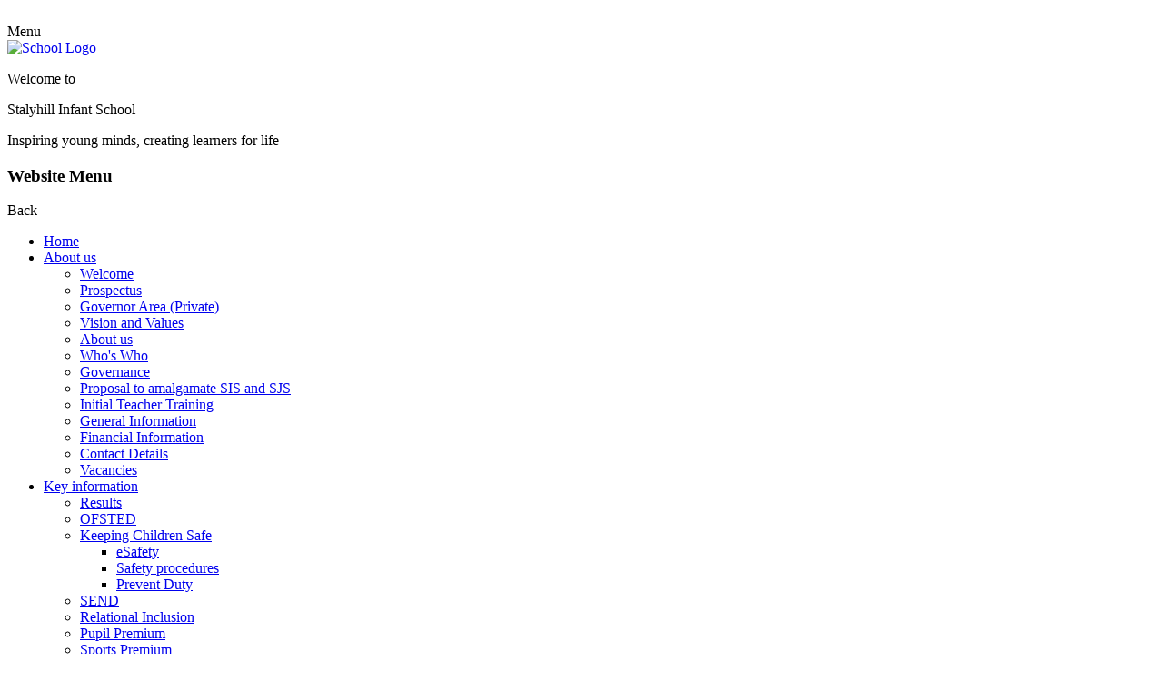

--- FILE ---
content_type: text/html; charset=utf-8
request_url: https://www.stalyhill-inf.tameside.sch.uk/news/detail/calendar-dates-for-the-remainder-of-the-spring-ter/
body_size: 73862
content:

<!doctype html>

            <!--[if IE 6]><html class="lt-ie10 lt-ie9 lt-ie8 lt-ie7 ie6 ie responsive" lang="en"><![endif]-->
            <!--[if IE 7]><html class="lt-ie10 lt-ie9 lt-ie8 ie7 ie responsive" lang="en"><![endif]-->
            <!--[if IE 8]><html class="lt-ie10 lt-ie9 ie8 ie responsive" lang="en"><![endif]-->
            <!--[if IE 9]><html class="lt-ie10 ie9 ie responsive" lang="en"><![endif]-->
            <!--[if gt IE 9]><!--><html class="responsive" lang="en"><!--<![endif]-->
            
  <head>
    <meta charset="utf-8">
    <meta http-equiv="X-UA-Compatible" content="IE=edge">
    <meta name="viewport" content="width=device-width, initial-scale=1">
    <meta name="description" content="Stalyhill Infant School">

    <title>Calendar dates for the remainder of the Spring term | Stalyhill Infant School</title>

    




  <link rel="stylesheet" href="https://primarysite-prod-sorted.s3.amazonaws.com/static/7.0.4/gen/presenter_prologue_css.7b7812f9.css" type="text/css">




<style type="text/css">
  .ps_primarysite-editor_panel-site-coloured-content {
    background-color: #dfdfdf!important;
  }
</style>


  <link rel="stylesheet" href="https://primarysite-prod-sorted.s3.amazonaws.com/static/7.0.4/gen/all-site-icon-choices.034951b5.css" type="text/css">



    
    <link rel="shortcut icon" href="https://primarysite-prod.s3.amazonaws.com/theme/StalyhillInfantSchool/favicon.ico">
    <link rel="apple-touch-icon" href="https://primarysite-prod.s3.amazonaws.com/theme/StalyhillInfantSchool/apple-touch-icon-precomposed.png">
    <link rel="apple-touch-icon-precomposed" href="https://primarysite-prod.s3.amazonaws.com/theme/StalyhillInfantSchool/apple-touch-icon-precomposed.png">
    
    
    <meta name="application-name" content="Stalyhill Infant School">
    <meta name="msapplication-TileColor" content="#124895">
    <meta name="msapplication-TileImage" content="https://primarysite-prod.s3.amazonaws.com/theme/StalyhillInfantSchool/metro-icon.png">

    
    <link rel="stylesheet" type="text/css" href="https://primarysite-prod.s3.amazonaws.com/theme/BuildAssets/left-nav.css">
    <link rel="stylesheet" type="text/css" href="https://primarysite-prod.s3.amazonaws.com/theme/StalyhillInfantSchool/style.css">
    
    
		<link href="//fonts.googleapis.com/css?family=Muli:300,300i,400,400i,500,500i,600,600i,700,700i,800,800i,900,900i&display=swap" rel="stylesheet">
    
    

    

<script>
  // This is the first instance of `window.psProps`, so if these values are removed, make sure
  // `window.psProps = {};` is still there because it's used in other places.
  window.psProps = {
    lazyLoadFallbackScript: 'https://primarysite-prod-sorted.s3.amazonaws.com/static/7.0.4/gen/lazy_load.1bfa9561.js',
    picturefillScript: 'https://primarysite-prod-sorted.s3.amazonaws.com/static/7.0.4/gen/picturefill.a26ebc92.js'
  };
</script>


  <script type="text/javascript" src="https://primarysite-prod-sorted.s3.amazonaws.com/static/7.0.4/gen/presenter_prologue_js.cfb79a3d.js"></script>


<script type="text/javascript">
  function ie() {
    for (var v = 3, el = document.createElement('b'), all = el.all || [];
      el.innerHTML = '<!--[if gt IE ' + (++v) + ']><i><![endif]-->', all[0]; );
    return v > 4 ? v : document.documentMode;
  }

  $(function() {
    switch (ie()) {
      case 10:
        ps.el.html.addClass('ie10');
      case 9:
      case 8:
        ps.el.body.prepend(
          '<div class="unsupported-browser">' +
            '<span class="warning-logo">&#xe00a; </span>' +
            'This website may not display correctly as you are using an old version of ' +
            'Internet Explorer. <a href="/primarysite/unsupported-browser/">More info</a>' +
          '</div>');
        break;
    }
  });
</script>

<script type="text/javascript">
  $(function() {
    ps.el.body
      .data('social_media_url', 'https://social.secure-primarysite.net/site/stalyhill-infant-school/')
      .data('social_media_api', 'https://social.secure-primarysite.net/api/site-connected/stalyhill-infant-school/')
      .data('STATIC_URL', 'https://primarysite-prod-sorted.s3.amazonaws.com/static/7.0.4/')
      .data('site_width', 700)
      .data('news_width', 512)
      .data('csrf_token', 'xmG6rxscI6EW7mGWBipxltlNlw8K00TT86sO7yzXio4M92rPpWMRt2NKwVparx5p')
      .data('disable_right_click', 'True')
      .data('normalize_css', 'https://primarysite-prod-sorted.s3.amazonaws.com/static/7.0.4/gen/normalize_css.7bf5a737.css')
      .data('ck_editor_counterbalances', 'https://primarysite-prod-sorted.s3.amazonaws.com/static/7.0.4/gen/ck_editor_counterbalances.2519b40e.css')
      .data('basic_site', false)
      // Seasonal Effects
      .data('include_seasonal_effects', '')
      .data('show_seasonal_effects_on_page', '')
      .data('seasonal_effect', '3')
      .data('can_enable_seasonal_effects', 'False')
      .data('seasonal_effect_active', 'False')
      .data('disablePicturesBlock', false)
      .data('hasNewCookiePopup', true);

    if (document.documentElement.dataset.userId) {
      window.updateCsrf();
    }
  });
</script>


<script>

function recaptchaCallback() {
    grecaptcha.ready(function() {
        var grecaptcha_execute = function(){
    grecaptcha.execute('6LcHwgAiAAAAAJ6ncdKlMyB1uNoe_CBvkfgBiJz1', {action: 'homepage'}).then(function(token) {
        document.querySelectorAll('input.django-recaptcha-hidden-field').forEach(function (value) {
            value.value = token;
        });
        return token;
    })
};
grecaptcha_execute()
setInterval(grecaptcha_execute, 120000);


    });
  };
</script>






  </head>

  <body class="sub-nav-special sub-nav-news">
  	

		
    <div class="responsive-bar visible-small">
      <div class="nav-trigger-wrap nav-toggle responsive-only" id="menu-trigger">
        <div class="trigger-lines">
          <span class="burger-line">&nbsp;</span>
          <span class="burger-line">&nbsp;</span>
          <span class="burger-line">&nbsp;</span>
        </div>
      </div>
      <span class="navigation-bar-title">Menu</span>
      <span class="responsive-bar-search icon-font-magnify"></span> 
      
    </div> <!-- end responsive-bar -->

    <div class="container "> 

      <svg xmlns="http://www.w3.org/2000/svg" style="display: none;">
   <symbol id="arrow-down" viewBox="0 0 444.819 444.819">
      <title>arrow-down</title>
      <path d="M434.252,114.203l-21.409-21.416c-7.419-7.04-16.084-10.561-25.975-10.561c-10.095,0-18.657,3.521-25.7,10.561 L222.41,231.549L83.653,92.791c-7.042-7.04-15.606-10.561-25.697-10.561c-9.896,0-18.559,3.521-25.979,10.561l-21.128,21.416 C3.615,121.436,0,130.099,0,140.188c0,10.277,3.619,18.842,10.848,25.693l185.864,185.865c6.855,7.23,15.416,10.848,25.697,10.848 c10.088,0,18.75-3.617,25.977-10.848l185.865-185.865c7.043-7.044,10.567-15.608,10.567-25.693 C444.819,130.287,441.295,121.629,434.252,114.203z" />
   </symbol>
   <symbol id="newsletter" viewBox="0 0 512 512">
      <title>newsletter</title>
      <path d="M449.761,0H62.239c-5.188,0-9.394,4.206-9.394,9.395v493.211c0,5.188,4.206,9.395,9.394,9.395h387.523 c5.188,0,9.394-4.206,9.394-9.395V9.395C459.156,4.206,454.95,0,449.761,0z M440.367,493.211H71.633V18.789h368.734V493.211z" />
      <path d="M99.817,118.018h312.367c5.188,0,9.395-4.206,9.395-9.395V46.972c0-5.188-4.206-9.394-9.395-9.394H99.817 c-5.188,0-9.394,4.206-9.394,9.394v61.651C90.422,113.812,94.628,118.018,99.817,118.018z M109.211,56.367h293.578v42.862 H109.211V56.367z" />
      <path d="M99.817,155.596h312.367c5.188,0,9.395-4.206,9.395-9.394s-4.206-9.394-9.395-9.394H99.817 c-5.188,0-9.394,4.206-9.394,9.394S94.628,155.596,99.817,155.596z" />
      <path d="M99.817,200.22h78.895c5.188,0,9.394-4.206,9.394-9.395s-4.206-9.394-9.394-9.394H99.817 c-5.188,0-9.394,4.206-9.394,9.394S94.628,200.22,99.817,200.22z" />
      <path d="M99.817,350.532h78.895c5.188,0,9.394-4.206,9.394-9.394V228.404c0-5.188-4.206-9.395-9.394-9.395H99.817 c-5.188,0-9.394,4.206-9.394,9.395v112.734C90.422,346.326,94.628,350.532,99.817,350.532z M109.211,237.798h60.106v93.945 h-60.106V237.798z" />
      <path d="M99.817,425.688h78.895c5.188,0,9.394-4.206,9.394-9.394s-4.206-9.394-9.394-9.394H99.817 c-5.188,0-9.394,4.206-9.394,9.394S94.628,425.688,99.817,425.688z" />
      <path d="M99.817,388.11h78.895c5.188,0,9.394-4.206,9.394-9.395s-4.206-9.394-9.394-9.394H99.817 c-5.188,0-9.394,4.206-9.394,9.394S94.628,388.11,99.817,388.11z" />
      <path d="M99.817,463.266h78.895c5.188,0,9.394-4.206,9.394-9.394s-4.206-9.395-9.394-9.395H99.817 c-5.188,0-9.394,4.206-9.394,9.395S94.628,463.266,99.817,463.266z" />
      <path d="M295.448,181.431h-78.895c-5.188,0-9.394,4.206-9.394,9.394s4.206,9.395,9.394,9.395h78.895 c5.188,0,9.395-4.206,9.395-9.395S300.636,181.431,295.448,181.431z" />
      <path d="M295.448,256.587h-78.895c-5.188,0-9.394,4.206-9.394,9.394s4.206,9.395,9.394,9.395h78.895 c5.188,0,9.395-4.206,9.395-9.395S300.636,256.587,295.448,256.587z" />
      <path d="M295.448,219.009h-78.895c-5.188,0-9.394,4.206-9.394,9.395s4.206,9.394,9.394,9.394h78.895 c5.188,0,9.395-4.206,9.395-9.394S300.636,219.009,295.448,219.009z" />
      <path d="M295.448,294.165h-78.895c-5.188,0-9.394,4.206-9.394,9.394s4.206,9.394,9.394,9.394h78.895 c5.188,0,9.395-4.206,9.395-9.394S300.636,294.165,295.448,294.165z" />
      <path d="M295.448,331.743h-78.895c-5.188,0-9.394,4.206-9.394,9.395s4.206,9.394,9.394,9.394h78.895 c5.188,0,9.395-4.206,9.395-9.394S300.636,331.743,295.448,331.743z" />
      <path d="M295.448,369.321h-78.895c-5.188,0-9.394,4.206-9.394,9.394v75.156c0,5.188,4.206,9.394,9.394,9.394h78.895 c5.188,0,9.395-4.206,9.395-9.394v-75.156C304.842,373.527,300.636,369.321,295.448,369.321z M286.053,444.477h-60.106V388.11 h60.106V444.477z" />
      <path d="M410.052,181.431h-78.896c-5.188,0-9.394,4.206-9.394,9.394v75.156c0,5.188,4.206,9.395,9.394,9.395h78.896 c5.188,0,9.394-4.206,9.394-9.395v-75.156C419.447,185.638,415.24,181.431,410.052,181.431z M400.658,256.587H340.55V200.22 h60.107V256.587z" />
      <path d="M410.052,294.165h-78.896c-5.188,0-9.394,4.206-9.394,9.394s4.206,9.394,9.394,9.394h78.896 c5.188,0,9.394-4.206,9.394-9.394S415.24,294.165,410.052,294.165z" />
      <path d="M410.052,331.743h-78.896c-5.188,0-9.394,4.206-9.394,9.395s4.206,9.394,9.394,9.394h78.896 c5.188,0,9.394-4.206,9.394-9.394S415.24,331.743,410.052,331.743z" />
      <path d="M410.052,406.899h-78.896c-5.188,0-9.394,4.206-9.394,9.394s4.206,9.394,9.394,9.394h78.896 c5.188,0,9.394-4.206,9.394-9.394S415.24,406.899,410.052,406.899z" />
      <path d="M410.052,369.321h-78.896c-5.188,0-9.394,4.206-9.394,9.394s4.206,9.395,9.394,9.395h78.896 c5.188,0,9.394-4.206,9.394-9.395S415.24,369.321,410.052,369.321z" />
      <path d="M410.052,444.477h-78.896c-5.188,0-9.394,4.206-9.394,9.395s4.206,9.394,9.394,9.394h78.896 c5.188,0,9.394-4.206,9.394-9.394S415.24,444.477,410.052,444.477z" />
   </symbol>
   <symbol id="parents" viewBox="0 0 511.999 511.999">
      <title>parents</title>
      <g>
         <g>
            <path d="M511.372,166.69c-0.111-22.079-18.163-40.041-40.243-40.041c-7.842,0-76.891,0-85.131,0 c-17.087,0-32.761,9.333-40.903,24.355l-5.914,10.912c2.274,5.396,3.534,11.321,3.534,17.534c0,9.91-3.208,19.081-8.629,26.546 c6.148,0.52,11.953,2.278,17.164,5.029l23.747-43.818c0.6-1.107,1.875-1.666,3.096-1.356c1.221,0.309,2.076,1.408,2.076,2.667 l0.007,283.097c0,11.27,9.136,20.406,20.406,20.406c11.27,0,20.406-9.136,20.406-20.406V288.507h8.81v163.111 c0,11.27,9.136,20.406,20.406,20.406c11.27,0,20.406-9.136,20.406-20.406c0-263.519-0.362-123.922-0.37-284.664 c0-1.947,1.565-3.533,3.512-3.559c1.947-0.026,3.554,1.518,3.605,3.465l0.628,124.932c0.048,9.363,7.65,16.92,17.003,16.92 c0.029,0,0.059,0,0.088,0c9.391-0.047,16.967-7.699,16.92-17.091L511.372,166.69z" />
         </g>
      </g>
      <g>
         <g>
            <path d="M359.307,250.866c-0.08-15.934-13.11-28.898-29.044-28.898h-65.886c-15.934,0-28.963,12.964-29.043,28.897 c-0.024,4.959-0.001,0.737-0.14,24.102l-13.532-2.781c0,0-30.282-83.345-41.12-114.881c-7.963-23.173-21.316-34.922-39.687-34.922 c-25.473,0-33.446,0-59.47,0c-18.37,0-31.723,11.749-39.687,34.922C29.357,193.219,1.33,269.897,1.049,270.668 c-3.256,8.902,1.323,18.758,10.226,22.014c8.905,3.255,18.761-1.326,22.014-10.226c0.238-0.653,20.365-55.717,34.11-94.633 c-0.923,7.541,1.99-8.33-24.38,127.817c-1.143,5.904,3.408,11.359,9.361,11.359c3.693,0,8.139,0,13.097,0v124.505 c0,11.375,9.221,20.597,20.597,20.597s20.597-9.221,20.597-20.597V326.999c2.961,0,5.932,0,8.894,0v124.505 c0,11.375,9.221,20.597,20.597,20.597s20.597-9.221,20.597-20.597V326.999c4.959,0,9.406,0,13.097,0 c5.985,0,10.504-5.463,9.361-11.359c-26.372-136.161-23.457-120.274-24.38-127.816c13.747,38.916,33.872,93.979,34.111,94.632 c2.467,6.747,8.726,10.998,15.488,11.25c13.752,2.826,23.842,4.899,40.469,8.316c7.581,1.557,14.697-4.214,14.742-11.949 c0,0,0.204-34.47,0.228-38.56c0.007-1.307,1.069-2.362,2.375-2.359c1.306,0.003,2.363,1.063,2.363,2.37 c0.001,33.078,0.006,192.015,0.006,205.775c0,8.134,6.594,14.726,14.728,14.726c8.134,0,14.728-6.594,14.728-14.726 c0-14.572,0-102.909,0-117.717h6.359c0,14.809,0,103.145,0,117.717c0,8.134,6.594,14.726,14.728,14.726 s14.728-6.594,14.728-14.726c0-84.649-0.208-184.187-0.257-206.291c-0.003-1.414,1.14-2.564,2.554-2.569s2.566,1.135,2.573,2.55 l0.452,90.162c0.034,6.758,5.521,12.211,12.271,12.211c0.021,0,0.042-0.001,0.063-0.001c6.761-0.033,12.216-5.529,12.209-12.286 c0-0.017,0.002-0.033,0.002-0.049C359.665,322.288,359.391,267.713,359.307,250.866z" />
         </g>
      </g>
      <g>
         <g>
            <circle cx="425.626" cy="76.039" r="35.244"/>
         </g>
      </g>
      <g>
         <g>
            <circle cx="297.424" cy="179.456" r="31.999" />
         </g>
      </g>
      <g>
         <g>
            <path d="M111.121,39.898c-19.647,0-35.573,15.923-35.573,35.573c0,19.569,15.855,35.573,35.573,35.573 c19.71,0,35.573-16.023,35.573-35.573C146.694,55.883,130.79,39.898,111.121,39.898z" />
         </g>
      </g>
   </symbol>
   <symbol id="award" viewBox="0 0 405.075 405.075">
      <title>award</title>
      <path d="M373.488,337.075l-59.2-104c6-2.8,9.6-9.2,9.2-16.4l-4.4-36.8l25.2-26.4c5.6-5.6,6-15.2,0.4-22l-25.2-27.2l5.2-37.2 c0.8-8-4.8-16-12.8-17.6l-36.4-7.2l-17.6-32.4c-3.6-7.6-12.4-10.8-20.4-7.6h-0.4l-33.6,15.6l-32.8-16c-3.6-2-8-2.4-12-1.2 c-4,1.2-7.2,4-9.2,7.6l-18,32.4l-36.4,6.4c-8.4,1.6-14,9.2-13.2,18l4.4,36.8l-25.2,26.4c-5.6,5.6-6,15.2-0.4,22l25.2,27.2 l-5.2,37.2c-0.8,7.2,3.6,14,10.4,16.8l-59.6,105.6c-1.6,2.4-1.2,5.6,0,8c1.6,2.4,4,4,6.8,4h64l29.2,50.8c1.6,2.4,4,4,6.8,4 s5.6-1.6,6.8-4l57.2-97.6l57.2,98.8c1.6,2.4,4,4,6.8,4s5.6-1.6,6.8-4l29.2-52h64c2.8,0,5.6-1.6,6.8-4 C375.088,342.675,375.088,339.475,373.488,337.075z M138.688,379.875l-24.8-42.8c-1.6-2.4-4-4-6.8-4h-55.2l55.2-97.6l22.8,4 l17.6,32.4c3.6,7.6,12.4,10.8,20.4,7.6h0.4l16.4-7.6l8,14L138.688,379.875z M161.888,265.075c-0.4,0-0.4,0-0.4,0l-17.6-33.2 c-2.4-4-6.4-7.2-11.2-7.6l-36.8-6.8l5.2-36.8c0.8-4.8-0.8-10-4-13.2l-24.8-27.2l25.2-26.4c3.6-3.6,5.2-8.4,4.4-13.2l-4.4-36.4 c0,0,0-0.4,0.4-0.8l36.4-6.4c4.4-0.8,8.8-3.6,11.2-8l18-32.4l32.8,16c4.4,2.4,10,2.4,14.4,0l33.2-15.2c0.4,0,0.4,0,0.4,0 l17.6,33.2c2.4,4,6.4,7.2,10.8,7.6l36.4,7.2l-5.2,36.8c-0.8,4.8,0.8,10,4,13.2l25.2,27.2l-25.6,26.4c-3.6,3.6-5.2,8.4-4.4,13.2 l4.4,36.8l-36,6c-4.4,0.8-8.8,3.6-11.2,8l-18,32.4l-32.8-16c-4.4-2.4-10-2.4-14.4,0L161.888,265.075z M297.888,333.075 c-2.8,0-5.6,1.6-6.8,4l-24.8,44l-56.4-97.6c-0.4-1.2-0.8-2-1.6-2.8l-8.8-15.6l2.8-1.2l32.8,16c2.4,1.2,4.8,1.6,7.2,1.6 c5.6,0,11.2-2.8,14-8l18-32.4l24-4.4l54.8,96.4H297.888z" />
      <path d="M282.288,141.075c0-44-36-80-80-80s-80,36-80,80s36,80,80,80S282.288,185.075,282.288,141.075z M202.288,205.075 c-35.2,0-64-28.8-64-64s28.8-64,64-64s64,28.8,64,64S237.488,205.075,202.288,205.075z" />
   </symbol>
   <symbol id="prospectus" viewBox="0 0 297.001 297.001">
      <title>prospectus</title>
      <path d="M287.034,60.873l-20.819-0.001V39.321c0-4.934-3.61-9.126-8.49-9.856c-0.852-0.128-21.134-3.074-45.557,1.37 c-27.227,4.954-48.941,17.171-63.668,35.64c-14.728-18.469-36.442-30.686-63.668-35.64c-24.424-4.443-44.706-1.498-45.557-1.37 c-4.88,0.731-8.49,4.923-8.49,9.856v21.551H9.966C4.463,60.872,0,65.335,0,70.839v187.805c0,3.227,1.562,6.254,4.193,8.124 s6.004,2.35,9.051,1.288c0.748-0.259,75.431-25.747,131.12-0.345c2.628,1.199,5.645,1.199,8.273,0 c55.533-25.33,130.376,0.088,131.12,0.345c1.068,0.372,2.174,0.555,3.276,0.555c2.043,0,4.065-0.628,5.775-1.842 c2.631-1.87,4.193-4.897,4.193-8.124V70.84C297,65.336,292.538,60.873,287.034,60.873z M19.933,245.309V80.805h10.852v132.726 c0,2.896,1.267,5.646,3.458,7.539c2.191,1.893,5.105,2.742,7.969,2.319c0.55-0.08,43.846-6.024,75.478,15.679 C78.725,232.405,39.727,240.112,19.933,245.309z M138.534,230.08c-13.932-12.588-32.079-21.1-53.702-25.034 c-10.406-1.894-20.06-2.446-27.78-2.446c-2.292,0-4.414,0.049-6.333,0.126V48.473h-0.001c19.155-0.864,65.752,1.184,87.816,38.587 V230.08z M158.466,87.061c21.985-37.243,68.655-39.384,87.816-38.563v154.228c-8.383-0.338-20.62-0.136-34.114,2.32 c-21.623,3.934-39.77,12.445-53.702,25.034V87.061z M179.277,239.074c31.636-21.716,74.955-15.766,75.495-15.686 c2.871,0.431,5.783-0.413,7.981-2.305c2.198-1.894,3.462-4.65,3.462-7.552V80.806h10.852v164.503 C257.267,240.11,218.253,232.4,179.277,239.074z" />
   </symbol>
   <symbol id="children" viewBox="0 0 512.002 512.002">
      <title>children</title>
      <g>
         <g>
            <path d="M507.994,154.841c-5.636-6.073-15.131-6.423-21.203-0.786l-30.344,28.176c-0.49-0.264-0.967-0.515-1.415-0.739 c-4.174-2.085-8.987-2.643-13.376,0.254l0.601-1.41c0.96-2.251-0.089-4.855-2.341-5.814c-1.93-0.823-4.108-0.163-5.299,1.457 c0.154-1.378,0.241-2.776,0.241-4.195c0-20.619-16.715-37.336-37.335-37.336c-20.619,0-37.334,16.715-37.334,37.336 c0,1.419,0.087,2.818,0.241,4.195c-1.19-1.62-3.368-2.279-5.299-1.457c-2.251,0.959-3.3,3.562-2.341,5.814l0.601,1.41 c-4.389-2.898-9.203-2.341-13.377-0.255c-3.169,1.583-7.454,4.117-12.022,8.779l-51.605-34.279 c-6.902-4.585-16.214-2.705-20.799,4.195c-4.584,6.902-2.706,16.214,4.196,20.799c107.006,71.081,101.031,67.135,101.77,67.563 c-3.61,29.509,0.814,4.268-23.556,130.086c-0.473,2.443,0.171,4.969,1.753,6.888c1.583,1.92,3.941,3.041,6.429,3.041 c2.192,0,4.683,0,7.413,0l-18.213,92.835c-2.177,11.093,6.306,21.473,17.686,21.473c8.432,0,15.963-5.954,17.647-14.541 l19.574-99.768c5.992,0,12.075,0,18.021,0l14.755,98.956c1.332,8.934,9.015,15.351,17.784,15.351 c11.063,0,19.446-9.82,17.829-20.661l-13.963-93.647c1.472,0,2.87,0,4.152,0c2.49,0,4.849-1.113,6.432-3.035 c1.584-1.922,2.224-4.449,1.75-6.895c-24.367-125.807-19.818-99.528-24.001-133.725l38.201-35.471 c1.553,0.324,3.112,0.716,4.671,1.227c0.892,0.292,1.871,0.023,2.489-0.683c0.617-0.707,0.751-1.714,0.34-2.558 c-0.568-1.17-1.146-2.277-1.726-3.346l30.19-28.034C513.279,170.406,513.632,160.913,507.994,154.841z M415.16,220.568 c-15.81,0-24.182,0-41.561,0l-19.827-13.171c0.119-0.051,0.259-0.088,0.371-0.144c3.393-1.695,5.708-4.676,6.68-8.054l0.645,1.516 c0.718,1.685,2.356,2.696,4.079,2.696c0.58,0,1.168-0.114,1.734-0.356c2.251-0.959,3.3-3.562,2.341-5.814l-0.552-1.296 c6.848,8.056,17.049,13.173,28.451,13.173c11.402,0,21.604-5.117,28.451-13.173l-0.552,1.296c-0.96,2.251,0.089,4.855,2.341,5.814 c0.567,0.242,1.156,0.356,1.734,0.356c1.723,0,3.362-1.011,4.079-2.696l0.645-1.516c0.265,0.923,0.624,1.816,1.087,2.66 L415.16,220.568z" />
         </g>
      </g>
      <g>
         <g>
            <circle cx="119.093" cy="162.94" r="37.429" />
         </g>
      </g>
      <g>
         <g>
            <path d="M240.872,125.326c4.985-6.704,3.593-16.179-3.111-21.164c-6.703-4.985-16.179-3.594-21.164,3.111l-78.111,105.022 c-4.185,0-35.945,0-40.372,0l-71.301-86.773c-5.303-6.452-14.835-7.387-21.29-2.084c-6.454,5.303-7.387,14.836-2.084,21.29 l75.426,91.794v100.438L35.615,479.443c-2.912,9.593,2.504,19.729,12.096,22.641c9.614,2.916,19.736-2.522,22.641-12.096 l40.295-132.737h14.059l13.083,129.292c1.009,9.973,9.912,17.241,19.886,16.231c9.973-1.009,17.241-9.913,16.231-19.886 c-15.757-155.717-14.662-145.287-14.918-146.642V235.422L240.872,125.326z" />
         </g>
      </g>
      <g>
         <g>
            <circle cx="295.194" cy="51.785" r="42.654" />
         </g>
      </g>
   </symbol>
   <symbol id="online-payment" viewBox="0 0 512 512">
      <title>online-payment</title>
      <g>
         <g>
            <path d="M469.256,175.503h-52.1v-73.542c0-23.569-19.175-42.744-42.744-42.744H42.744C19.175,59.218,0,78.393,0,101.962v191.786 c0,23.569,19.175,42.744,42.744,42.744h52.102v73.546c0,23.569,19.175,42.744,42.744,42.744h331.666 c23.569,0,42.744-19.175,42.744-42.744V218.247C512,194.678,492.825,175.503,469.256,175.503z M24.425,101.962 c0-10.101,8.218-18.319,18.319-18.319h331.668c10.101,0,18.319,8.218,18.319,18.319v17.051H24.425V101.962z M94.846,218.247 v93.819H42.744c-10.101,0-18.319-8.218-18.319-18.319v-93.743h74.52C96.32,205.54,94.846,211.725,94.846,218.247z M24.425,175.579 v-32.14h368.306v32.064H137.59c-0.826,0-1.644,0.029-2.458,0.076H24.425z M469.256,428.357H137.59 c-10.101,0-18.319-8.218-18.319-18.319V218.247c0-9.597,7.422-17.479,16.824-18.243H404.94c0.451,0,0.894-0.028,1.331-0.076 h62.984c10.101,0,18.319,8.218,18.319,18.319v191.791h0.001C487.575,420.139,479.357,428.357,469.256,428.357z" />
         </g>
      </g>
      <g>
         <g>
            <path d="M340.211,255.272c-13.892,0-26.666,4.847-36.745,12.924c-10.333-8.324-23.209-12.931-36.829-12.931 c-32.465,0-58.877,26.412-58.877,58.877c0,32.465,26.412,58.877,58.877,58.877c13.621,0,26.496-4.607,36.829-12.929 c10.079,8.077,22.853,12.925,36.745,12.925c32.462,0,58.871-26.41,58.871-58.872C399.082,281.681,372.673,255.272,340.211,255.272 z M287.953,341.201c-6.009,4.758-13.451,7.392-21.317,7.392c-18.997,0.001-34.452-15.454-34.452-34.45 c0-18.997,15.455-34.452,34.452-34.452c7.866,0,15.307,2.635,21.317,7.392c-4.216,8.108-6.613,17.306-6.613,27.058 C281.34,323.894,283.738,333.092,287.953,341.201z M340.211,348.589c-18.993,0-34.445-15.453-34.445-34.447 c0-18.993,15.453-34.445,34.445-34.445c18.993,0,34.445,15.453,34.445,34.445C374.656,333.137,359.204,348.589,340.211,348.589z" />
         </g>
      </g>
   </symbol>
   <symbol id="key-info" viewBox="0 0 111.577 111.577">
      <title>key-info</title>
      <path d="M78.962,99.536l-1.559,6.373c-4.677,1.846-8.413,3.251-11.195,4.217c-2.785,0.969-6.021,1.451-9.708,1.451 c-5.662,0-10.066-1.387-13.207-4.142c-3.141-2.766-4.712-6.271-4.712-10.523c0-1.646,0.114-3.339,0.351-5.064 c0.239-1.727,0.619-3.672,1.139-5.846l5.845-20.688c0.52-1.981,0.962-3.858,1.316-5.633c0.359-1.764,0.532-3.387,0.532-4.848 c0-2.642-0.547-4.49-1.636-5.529c-1.089-1.036-3.167-1.562-6.252-1.562c-1.511,0-3.064,0.242-4.647,0.71 c-1.59,0.47-2.949,0.924-4.09,1.346l1.563-6.378c3.829-1.559,7.489-2.894,10.99-4.002c3.501-1.111,6.809-1.667,9.938-1.667 c5.623,0,9.962,1.359,13.009,4.077c3.047,2.72,4.57,6.246,4.57,10.591c0,0.899-0.1,2.483-0.315,4.747 c-0.21,2.269-0.601,4.348-1.171,6.239l-5.82,20.605c-0.477,1.655-0.906,3.547-1.279,5.676c-0.385,2.115-0.569,3.731-0.569,4.815 c0,2.736,0.61,4.604,1.833,5.597c1.232,0.993,3.354,1.487,6.368,1.487c1.415,0,3.025-0.251,4.814-0.744 C76.854,100.348,78.155,99.915,78.962,99.536z M80.438,13.03c0,3.59-1.353,6.656-4.072,9.177c-2.712,2.53-5.98,3.796-9.803,3.796 c-3.835,0-7.111-1.266-9.854-3.796c-2.738-2.522-4.11-5.587-4.11-9.177c0-3.583,1.372-6.654,4.11-9.207 C59.447,1.274,62.729,0,66.563,0c3.822,0,7.091,1.277,9.803,3.823C79.087,6.376,80.438,9.448,80.438,13.03z" />
   </symbol>
   <symbol id="about-us" viewBox="0 0 80.13 80.13">
      <title>about-us</title>
      <path d="M48.355,17.922c3.705,2.323,6.303,6.254,6.776,10.817c1.511,0.706,3.188,1.112,4.966,1.112 c6.491,0,11.752-5.261,11.752-11.751c0-6.491-5.261-11.752-11.752-11.752C53.668,6.35,48.453,11.517,48.355,17.922z M40.656,41.984 c6.491,0,11.752-5.262,11.752-11.752s-5.262-11.751-11.752-11.751c-6.49,0-11.754,5.262-11.754,11.752S34.166,41.984,40.656,41.984 z M45.641,42.785h-9.972c-8.297,0-15.047,6.751-15.047,15.048v12.195l0.031,0.191l0.84,0.263 c7.918,2.474,14.797,3.299,20.459,3.299c11.059,0,17.469-3.153,17.864-3.354l0.785-0.397h0.084V57.833 C60.688,49.536,53.938,42.785,45.641,42.785z M65.084,30.653h-9.895c-0.107,3.959-1.797,7.524-4.47,10.088 c7.375,2.193,12.771,9.032,12.771,17.11v3.758c9.77-0.358,15.4-3.127,15.771-3.313l0.785-0.398h0.084V45.699 C80.13,37.403,73.38,30.653,65.084,30.653z M20.035,29.853c2.299,0,4.438-0.671,6.25-1.814c0.576-3.757,2.59-7.04,5.467-9.276 c0.012-0.22,0.033-0.438,0.033-0.66c0-6.491-5.262-11.752-11.75-11.752c-6.492,0-11.752,5.261-11.752,11.752 C8.283,24.591,13.543,29.853,20.035,29.853z M30.589,40.741c-2.66-2.551-4.344-6.097-4.467-10.032 c-0.367-0.027-0.73-0.056-1.104-0.056h-9.971C6.75,30.653,0,37.403,0,45.699v12.197l0.031,0.188l0.84,0.265 c6.352,1.983,12.021,2.897,16.945,3.185v-3.683C17.818,49.773,23.212,42.936,30.589,40.741z" />
   </symbol>
   <symbol id="news-and-events" viewBox="0 0 356.484 356.484">
      <title>news-and-events</title>
      <path d="M293.984,7.23H62.5C28.037,7.23,0,35.268,0,69.731v142.78c0,34.463,28.037,62.5,62.5,62.5l147.443,0.001l70.581,70.58 c2.392,2.393,5.588,3.662,8.842,3.662c1.61,0,3.234-0.312,4.78-0.953c4.671-1.934,7.717-6.49,7.717-11.547v-62.237 c30.759-3.885,54.621-30.211,54.621-62.006V69.731C356.484,35.268,328.447,7.23,293.984,7.23z M331.484,212.512 c0,20.678-16.822,37.5-37.5,37.5h-4.621c-6.903,0-12.5,5.598-12.5,12.5v44.064l-52.903-52.903 c-2.344-2.345-5.522-3.661-8.839-3.661H62.5c-20.678,0-37.5-16.822-37.5-37.5V69.732c0-20.678,16.822-37.5,37.5-37.5h231.484 c20.678,0,37.5,16.822,37.5,37.5V212.512z" />
      <path d="M270.242,95.743h-184c-6.903,0-12.5,5.596-12.5,12.5c0,6.903,5.597,12.5,12.5,12.5h184c6.903,0,12.5-5.597,12.5-12.5 C282.742,101.339,277.146,95.743,270.242,95.743z" />
      <path d="M270.242,165.743h-184c-6.903,0-12.5,5.596-12.5,12.5s5.597,12.5,12.5,12.5h184c6.903,0,12.5-5.597,12.5-12.5 S277.146,165.743,270.242,165.743z" />
   </symbol>
   <symbol id="pause" viewBox="0 0 45.975 45.975">
      <title>pause</title>
      <path d="M13.987,0c-2.762,0-5,2.239-5,5v35.975c0,2.763,2.238,5,5,5s5-2.238,5-5V5C18.987,2.238,16.75,0,13.987,0z" />
      <path d="M31.987,0c-2.762,0-5,2.239-5,5v35.975c0,2.762,2.238,5,5,5s5-2.238,5-5V5C36.987,2.239,34.749,0,31.987,0z" />
   </symbol>
   <symbol id="search" viewBox="0 0 250.313 250.313">
      <title>search</title>
      <path d="M244.186,214.604l-54.379-54.378c-0.289-0.289-0.628-0.491-0.93-0.76 c10.7-16.231,16.945-35.66,16.945-56.554C205.822,46.075,159.747,0,102.911,0S0,46.075,0,102.911 c0,56.835,46.074,102.911,102.91,102.911c20.895,0,40.323-6.245,56.554-16.945c0.269,0.301,0.47,0.64,0.759,0.929l54.38,54.38 c8.169,8.168,21.413,8.168,29.583,0C252.354,236.017,252.354,222.773,244.186,214.604z M102.911,170.146 c-37.134,0-67.236-30.102-67.236-67.235c0-37.134,30.103-67.236,67.236-67.236c37.132,0,67.235,30.103,67.235,67.236 C170.146,140.044,140.043,170.146,102.911,170.146z" />
   </symbol>
     <symbol id="play" viewBox="0 0 163.861 163.861">
      <title>play</title>
      <path d="M34.857,3.613C20.084-4.861,8.107,2.081,8.107,19.106v125.637c0,17.042,11.977,23.975,26.75,15.509L144.67,97.275 c14.778-8.477,14.778-22.211,0-30.686L34.857,3.613z" />
   </symbol>
    <symbol id="curriculum" viewBox="-2 0 511 511.99991">
        <title>curriculum</title>
        <path d="m436.550781 246.859375-17.933593 29.777344-59.566407-35.933594 17.953125-29.777344zm-214.171875 175.640625v-175.226562h69.546875v59.882812zm19.949219-244.773438h29.648437l15.453126 46.367188h-60.554688zm14.824219-81.136718c-6.402344 0-11.589844-5.191406-11.589844-11.589844 0-6.402344 5.1875-11.59375 11.589844-11.59375s11.589844 5.191406 11.589844 11.59375c0 6.398438-5.1875 11.589844-11.589844 11.589844zm0-96.589844 55.972656 74.625-39.953125 79.921875h-4.429687v-36.90625c18.109374-6.402344 27.597656-26.269531 21.195312-44.378906-6.402344-18.105469-26.269531-27.59375-44.375-21.191407-18.109375 6.402344-27.597656 26.269532-21.195312 44.375 3.5 9.902344 11.292968 17.691407 21.195312 21.195313v36.90625h-4.429688l-39.953124-79.921875zm-161.894532 179.363281-3.40625 2.246094-42.691406 28.121094-3.929687-32.847657c-.214844-1.785156-.84375-3.496093-1.832031-4.996093l-12.75-19.359375 19.359374-12.75 12.75 19.359375c.988282 1.496093 2.316407 2.746093 3.871094 3.648437zm-72.15625-80.457031 14.140626 21.480469-19.355469 12.75-17.386719-26.3125zm61.863282 114.972656 28.976562-19.136718 85.253906 129.324218v126.425782l-143.265624-217.460938zm201.964844 281.132813c-9.828126 16.503906-31.167969 21.914062-47.667969 12.085937-16.5-9.824218-21.910157-31.167968-12.085938-47.667968.070313-.117188.140625-.234376.210938-.347657l87.523437-145.15625h.199219v-.3125l31.96875-53.03125 29.777344 17.988281 29.824219 17.921876zm209.894531-303.199219c-5.980469 9.878906-14.164063 18.238281-23.914063 24.433594l-20.585937 13.039062-67.226563-40.476562 1.910156-24.339844c2.125-26.613281 18.332032-50.054688 42.484376-61.433594l74.183593-34.925781 1.46875 32.304687c-1.160156-.128906-2.332031-.078124-3.476562.152344l-28.074219 6.953125c-26.125 6.382813-46.355469 27.058594-52.160156 53.320313-1.394532 6.242187 2.53125 12.4375 8.773437 13.839844.835938.191406 1.6875.289062 2.539063.289062 5.425781-.003906 10.121094-3.769531 11.300781-9.0625 3.917969-17.660156 17.519531-31.5625 35.089844-35.863281l27.074219-6.714844 1.21875 26.660156c.679687 14.683594-3.011719 29.238281-10.605469 41.824219zm0 0" />
    </symbol>
    <symbol id="home" viewBox="0 0 460.298 460.297">
        <title>home</title>
        <path d="M230.149,120.939L65.986,256.274c0,0.191-0.048,0.472-0.144,0.855c-0.094,0.38-0.144,0.656-0.144,0.852v137.041 c0,4.948,1.809,9.236,5.426,12.847c3.616,3.613,7.898,5.431,12.847,5.431h109.63V303.664h73.097v109.64h109.629 c4.948,0,9.236-1.814,12.847-5.435c3.617-3.607,5.432-7.898,5.432-12.847V257.981c0-0.76-0.104-1.334-0.288-1.707L230.149,120.939 z" />
        <path d="M457.122,225.438L394.6,173.476V56.989c0-2.663-0.856-4.853-2.574-6.567c-1.704-1.712-3.894-2.568-6.563-2.568h-54.816 c-2.666,0-4.855,0.856-6.57,2.568c-1.711,1.714-2.566,3.905-2.566,6.567v55.673l-69.662-58.245 c-6.084-4.949-13.318-7.423-21.694-7.423c-8.375,0-15.608,2.474-21.698,7.423L3.172,225.438c-1.903,1.52-2.946,3.566-3.14,6.136 c-0.193,2.568,0.472,4.811,1.997,6.713l17.701,21.128c1.525,1.712,3.521,2.759,5.996,3.142c2.285,0.192,4.57-0.476,6.855-1.998 L230.149,95.817l197.57,164.741c1.526,1.328,3.521,1.991,5.996,1.991h0.858c2.471-0.376,4.463-1.43,5.996-3.138l17.703-21.125 c1.522-1.906,2.189-4.145,1.991-6.716C460.068,229.007,459.021,226.961,457.122,225.438z" />
    </symbol>
    <symbol id="calendar" viewBox="0 0 400 400">
        <title>calendar</title>
        <g>
            <rect x="52.8" y="104.2" style="fill:none;" width="292.4" height="241.2" />
            <path style="fill:#FFFFFF;" d="M349.1,21.5H48.8c-16.5,0-29.9,13.4-29.9,29.9v300.3c0,16.5,13.4,29.9,29.9,29.9h300.3 c16.5,0,29.9-13.4,29.9-29.9V51.4C379.1,34.9,365.7,21.5,349.1,21.5z M130,55c0-5.9,4.8-10.6,10.6-10.6h116.6 c5.9,0,10.6,4.8,10.6,10.6v13.4c0,5.9-4.8,10.6-10.6,10.6H140.7c-5.9,0-10.6-4.8-10.6-10.6V55z M345.2,345.4H52.8V104.2h292.4 V345.4z" /> </g>
        <g>
            <rect x="142.4" y="151.9" style="fill:#FFFFFF;" width="46.6" height="48.6" />
            <rect x="208" y="151.9" style="fill:#FFFFFF;" width="46.6" height="48.6" />
            <rect x="273.5" y="151.9" style="fill:#FFFFFF;" width="46.6" height="48.6" />
            <rect x="142.4" y="212.4" style="fill:#FFFFFF;" width="46.6" height="48.6" />
            <rect x="77.8" y="212.4" style="fill:#FFFFFF;" width="46.6" height="48.6" />
            <rect x="208" y="212.4" style="fill:#FFFFFF;" width="46.6" height="48.6" />
            <rect x="142.4" y="272.9" style="fill:#FFFFFF;" width="46.6" height="48.6" />
            <rect x="77.8" y="272.9" style="fill:#FFFFFF;" width="46.6" height="48.6" />
            <rect x="208" y="272.9" style="fill:#FFFFFF;" width="46.6" height="48.6" />
            <rect x="273.5" y="212.4" style="fill:#FFFFFF;" width="46.6" height="48.6" /> </g>
    </symbol>
    <symbol id="parentmail" viewBox="0 0 203.816 168.94">
        <title>parentmail</title>
        <path d="M53.445,77.494c-0.486-2.698-0.801-4.873-1.276-7.012c-2.627-11.823-0.399-22.968,5.507-33.236 c5.933-10.317,14.598-18.061,25.096-23.719C95.685,6.568,109.413,3.291,124.135,3.12c15.544-0.18,30.159,2.883,43.823,10.216 c11.075,5.944,20.233,14.078,26.089,25.327c9.721,18.674,7.411,36.49-5.152,52.952c-9.329,12.225-22.102,19.592-36.689,23.983 c-2.141,0.645-4.297,1.244-6.428,1.919c-0.425,0.135-0.771,0.518-1.625,1.118c2.003,4.685,4.033,9.433,6.574,15.376 c-4.828-1.606-8.533-2.772-12.192-4.069c-9.935-3.521-19.844-7.116-29.782-10.628c-1.443-0.51-2.99-0.724-4.23-1.014 c-0.58,0.641-0.948,0.854-0.977,1.107c-1.808,15.396-11.052,25.237-24.507,31.208c-9.759,4.331-20.046,7.473-30.106,11.125 c-3.72,1.351-7.462,2.643-11.545,4.086c-0.768-4.303,2.721-6.799,2.911-10.74c-1.017-0.334-2.135-0.742-3.277-1.068 c-9.739-2.786-18.143-7.632-24.983-15.272c-12.021-13.427-11.41-35.358,4.818-48.518c9.621-7.802,20.639-11.955,33.052-12.343 C50.844,77.856,51.775,77.684,53.445,77.494z M114.655,72.592c0,8.622,0,16.408,0,24.383c5.993,2.776,11.96,1.137,17.723,1.37 c1.336,0.054,2.724-1.157,3.919-1.708c0.901-8.252-0.326-16.068,0.823-24.175c8.088,0,15.723,0,23.635,0 c0.672-1.534,1.638-2.771,1.699-4.051c0.203-4.306,0.229-8.633,0.041-12.939c-0.14-3.203-1.936-4.865-5.283-4.995 c-4.311-0.168-8.633-0.037-12.949-0.084c-2.348-0.026-4.695-0.154-7.36-0.248c-0.104-1.972-0.247-3.53-0.257-5.09 c-0.03-4.795-0.014-9.59-0.007-14.385c0.003-1.958-0.088-3.87-1.998-5.048c-8.308-1.176-16.877-0.711-19.864,1.265 c-0.745,7.487,0.276,15.3-0.609,23.516c-1.938,0-3.5-0.001-5.062,0c-4.797,0.005-9.594,0.027-14.391,0.009 c-2.161-0.008-4.144,0.34-5.906,2.762c0.108,6.006-1.367,12.613,1.224,19.419C98.292,72.592,106.07,72.592,114.655,72.592z M29.311,113.546c0,1.51-0.089,3.42,0.019,5.318c0.212,3.713,1.584,5.311,5.332,5.348c12.617,0.122,25.237,0.098,37.854-0.036 c1.443-0.015,3.401-0.673,4.21-1.729c2.095-2.733,1.729-6.131,0.781-9.175c-0.816-2.621-3.338-3.142-5.898-3.141 c-11.98,0.003-23.96-0.01-35.939-0.04C33.308,110.083,31.241,110.62,29.311,113.546z" />
    </symbol>
    <symbol id="twitter" viewBox="0 0 1226.37 1226.37">
        <title>twitter</title>
        <path d="m727.348 519.284 446.727-519.284h-105.86l-387.893 450.887-309.809-450.887h-357.328l468.492 681.821-468.492 544.549h105.866l409.625-476.152 327.181 476.152h357.328l-485.863-707.086zm-144.998 168.544-47.468-67.894-377.686-540.24h162.604l304.797 435.991 47.468 67.894 396.2 566.721h-162.604l-323.311-462.446z" />
    </symbol>
</svg>  
      
      <div class="top-bar">

        <header class="main-header">
          
          <a href="/" class="home-link" title="Home Page">
            <img src="https://primarysite-prod.s3.amazonaws.com/theme/StalyhillInfantSchool/school-logo.png" alt="School Logo"/>
          </a>
          <div class="school-details">
            
            <p class="sch-welcome responsive-only">Welcome to</p>
            <p class="school-name-two">Stalyhill Infant School</p>
            <p class="motto responsive-only">Inspiring young minds, creating learners for life</p>
            
          </div>
          
          
          
        </header>
      </div><!-- end top-bar -->
       
      
      <nav class="main-nav mobile-nav small">
        <span class="nav-toggle"></span>
        <h3 class="ps_mobile-header">Website Menu</h3>
        <span class="cp-close">Back</span>

        <ul>
          <li class="ps_topic_link home-btn"><a href="/">Home</a></li>
          <li class="ps_nav-top-level ps_submenu ps_topic_link ps_topic_slug_about-us"><a href="/topic/about-us" >About us</a><ul><li class="  ps_page_link ps_page_slug_welcome"><a href="/welcome/" >Welcome</a></li>
<li class="  ps_page_link ps_page_slug_prospectus"><a href="/prospectus/" >Prospectus</a></li>
<li class="  ps_page_link ps_page_slug_governor-area-private"><a href="/governor-area-private/" >Governor Area (Private)</a></li>
<li class="  ps_page_link ps_page_slug_vision-and-values"><a href="/vision-and-values/" >Vision and Values</a></li>
<li class="  ps_page_link ps_page_slug_about-us"><a href="/about-us/" >About us </a></li>
<li class="  ps_page_link ps_page_slug_whos-who"><a href="/whos-who/" >Who&#x27;s Who</a></li>
<li class="  ps_page_link ps_page_slug_governance"><a href="/governance/" >Governance</a></li>
<li class="  ps_page_link ps_page_slug_proposal-to-amalgamate-sis-and-sjs"><a href="/proposal-to-amalgamate-sis-and-sjs/" >Proposal to amalgamate SIS and SJS</a></li>
<li class="  ps_page_link ps_page_slug_initial-teacher-training"><a href="/initial-teacher-training/" >Initial Teacher Training</a></li>
<li class="  ps_page_link ps_page_slug_general-information"><a href="/general-information/" >General Information</a></li>
<li class="  ps_page_link ps_page_slug_financial-information"><a href="/financial-information/" >Financial Information</a></li>
<li class="  ps_page_link ps_page_slug_contact-details"><a href="/contact-details/" >Contact Details</a></li>
<li class="  ps_page_link ps_page_slug_vacancies"><a href="/vacancies/" >Vacancies</a></li></ul></li>
          <li class="ps_nav-top-level ps_submenu ps_topic_link ps_topic_slug_key-information"><a href="/topic/key-information" >Key information</a><ul><li class="  ps_page_link ps_page_slug_results"><a href="/results/" >Results</a></li>
<li class="  ps_page_link ps_page_slug_ofsted"><a href="/ofsted/" >OFSTED</a></li>
<li class=" ps_submenu ps_page_link ps_page_slug_keeping-children-safe"><a href="/keeping-children-safe/" >Keeping Children Safe</a><ul><li class="  ps_page_link ps_page_slug_esafety"><a href="/esafety/" >eSafety</a></li>
<li class="  ps_page_link ps_page_slug_safety-procedures"><a href="/safety-procedures/" >Safety procedures</a></li>
<li class="  ps_page_link ps_page_slug_prevent-duty"><a href="/prevent-duty/" >Prevent Duty</a></li></ul></li>
<li class="  ps_page_link ps_page_slug_send"><a href="/send/" >SEND</a></li>
<li class="  ps_page_link ps_page_slug_relational-inclusion"><a href="/relational-inclusion/" >Relational Inclusion</a></li>
<li class="  ps_page_link ps_page_slug_pupil-premium"><a href="/pupil-premium/" >Pupil Premium</a></li>
<li class="  ps_page_link ps_page_slug_sports-premium"><a href="/sports-premium/" >Sports Premium</a></li>
<li class="  ps_page_link ps_page_slug_admissions"><a href="/admissions/" >Admissions</a></li>
<li class="  ps_page_link ps_page_slug_policies"><a href="/policies/" >Policies</a></li>
<li class="  ps_page_link ps_page_slug_attendance"><a href="/attendance/" >Attendance</a></li>
<li class="  ps_page_link ps_page_slug_prevent-duty-1"><a href="/prevent-duty-1/" >Prevent Duty</a></li>
<li class="  ps_page_link ps_page_slug_federation-improvement-priorites"><a href="/federation-improvement-priorites/" >Federation Improvement Priorites</a></li>
<li class="  ps_page_link ps_page_slug_equality-objectives-statement"><a href="/equality-objectives-statement/" >Equality Objectives &amp; Statement</a></li>
<li class="  ps_page_link ps_page_slug_parentcarer-privacy-notice"><a href="/parentcarer-privacy-notice/" >Parent/Carer Privacy Notice</a></li>
<li class="  ps_page_link ps_page_slug_freedom-of-information"><a href="/freedom-of-information/" >Freedom of Information</a></li>
<li class="  ps_page_link ps_page_slug_data-protection"><a href="/data-protection/" >Data Protection</a></li>
<li class="  ps_page_link ps_page_slug_recruitment"><a href="/recruitment/" >Recruitment</a></li></ul></li>
          <li class="ps_nav-top-level ps_submenu ps_topic_link ps_topic_slug_curriculum"><a href="/topic/curriculum" >Curriculum</a><ul><li class="  ps_page_link ps_page_slug_curriculum-intent-and-implementation"><a href="/curriculum-intent-and-implementation/" >Curriculum Intent and Implementation</a></li>
<li class="  ps_page_link ps_page_slug_core-subjects"><a href="/core-subjects/" >Core subjects</a></li>
<li class="  ps_page_link ps_page_slug_technology-subjects"><a href="/technology-subjects/" >Technology subjects</a></li>
<li class="  ps_page_link ps_page_slug_wellbeing-subjects"><a href="/wellbeing-subjects/" >Wellbeing subjects</a></li>
<li class="  ps_page_link ps_page_slug_arts-humanities-subjects"><a href="/arts-humanities-subjects/" >Arts &amp; Humanities subjects</a></li>
<li class="  ps_page_link ps_page_slug_reception-1"><a href="/reception-1/" >Reception</a></li>
<li class="  ps_page_link ps_page_slug_year-1-1"><a href="/year-1-1/" >Year 1</a></li>
<li class="  ps_page_link ps_page_slug_year-2-1"><a href="/year-2-1/" >Year 2</a></li>
<li class="  ps_page_link ps_page_slug_assessment-1"><a href="/assessment-1/" >Assessment</a></li>
<li class="  ps_page_link ps_page_slug_developing-language-and-vocabulary"><a href="/developing-language-and-vocabulary/" >Developing language and vocabulary</a></li>
<li class="  ps_page_link ps_page_slug_play-throughout-the-curriculum"><a href="/play-throughout-the-curriculum/" >PLAY throughout the curriculum</a></li>
<li class="  ps_page_link ps_page_slug_promoting-british-values"><a href="/promoting-british-values/" >Promoting British Values</a></li>
<li class="  ps_page_link ps_page_slug_spiritual-moral-social-and-cultural-smsc-developme"><a href="/spiritual-moral-social-and-cultural-smsc-developme/" >Spiritual, Moral, Social and Cultural (SMSC) development   </a></li></ul></li>
          <li class="ps_nav-top-level ps_submenu ps_topic_link ps_topic_slug_parents"><a href="/topic/parents" >Parents</a><ul><li class="  ps_page_link ps_page_slug_term-dates"><a href="/term-dates/" >Term Dates</a></li>
<li class=" ps_submenu ps_page_link ps_page_slug_starting-school-new-to-reception-2026"><a href="/starting-school-new-to-reception-2026/" >Starting School - New to Reception 2026</a><ul><li class="  ps_page_link ps_page_slug_learning-at-stalyhill"><a href="/learning-at-stalyhill/" >Getting ready to learn</a></li></ul></li>
<li class="  ps_page_link ps_page_slug_before-starting-stalyhill"><a href="/before-starting-stalyhill/" >Before starting Stalyhill</a></li>
<li class="  ps_page_link ps_page_slug_parent-surveys"><a href="/parent-surveys/" >Parent Surveys</a></li>
<li class="  ps_page_link ps_page_slug_online-bookings-and-parent-mail"><a href="/online-bookings-and-parent-mail/" >Online Bookings and Parent Mail</a></li>
<li class="  ps_page_link ps_page_slug_parenting-helpline-and-support"><a href="/parenting-helpline-and-support/" >Parenting helpline and support</a></li>
<li class=" ps_submenu ps_page_link ps_page_slug_supporting-your-child-and-useful-links"><a href="/supporting-your-child-and-useful-links/" >Supporting your child - including mental wellbeing and bereavement support</a><ul><li class="  ps_page_link ps_page_slug_partnership-with-parents"><a href="/partnership-with-parents/" >Partnership with Parents</a></li>
<li class="  ps_page_link ps_page_slug_some-helpful-links-to-curriculum-resources"><a href="/some-helpful-links-to-curriculum-resources/" >Some helpful links to curriculum resources</a></li>
<li class="  ps_page_link ps_page_slug_useful-links-to-support-parents-in-understanding-i"><a href="/useful-links-to-support-parents-in-understanding-i/" >Useful links to support parents in understanding internet safety</a></li>
<li class="  ps_page_link ps_page_slug_safeguarding-resources-for-parents"><a href="/safeguarding-resources-for-parents/" >Safeguarding resources for parents</a></li>
<li class="  ps_page_link ps_page_slug_useful-links-to-support-a-healthy-lifestyle"><a href="/useful-links-to-support-a-healthy-lifestyle/" >Useful links to support a healthy lifestyle</a></li>
<li class="  ps_page_link ps_page_slug_useful-links-to-support-mental-health-and-wellbein"><a href="/useful-links-to-support-mental-health-and-wellbein/" >Useful links to support mental health and wellbeing (incl bereavement support)</a></li></ul></li>
<li class="  ps_page_link ps_page_slug_newsletters"><a href="/stream/newsletters/full/1/-//" >Newsletters</a></li>
<li class="  ps_page_link ps_page_slug_quick-guides-for-parents"><a href="/quick-guides-for-parents/" >&#x27;Quick Guides&#x27; for Parents</a></li>
<li class="  ps_page_link ps_page_slug_transition-to-stalyhill-junior-school"><a href="/transition-to-stalyhill-junior-school/" >Transition to Stalyhill Junior School</a></li>
<li class="  ps_page_link ps_page_slug_calendar"><a href="/diary/grid/" >Calendar</a></li>
<li class="  ps_page_link ps_page_slug_community-links"><a href="/community-links/" >Community Links</a></li>
<li class="  ps_page_link ps_page_slug_school-meals"><a href="/school-meals/" >School Meals</a></li>
<li class="  ps_page_link ps_page_slug_tameside-loves-reading"><a href="/tameside-loves-reading/" >Tameside Loves Reading</a></li>
<li class="  ps_page_link ps_page_slug_parent-view"><a href="/parent-view/" >Parent View</a></li>
<li class="  ps_page_link ps_page_slug_helping-hands-of-stalyhill"><a href="/helping-hands-of-stalyhill/" >Helping Hands of Stalyhill</a></li>
<li class="  ps_page_link ps_page_slug_wise-owl"><a href="/wise-owl/" >Wise Owl</a></li>
<li class=" ps_submenu ps_page_link ps_page_slug_remote-learning"><a href="/remote-learning/" >Remote Learning</a><ul><li class="  ps_page_link ps_page_slug_reception-4"><a href="/reception-4/" >Reception</a></li>
<li class="  ps_page_link ps_page_slug_year-1-4"><a href="/year-1-4/" >Year 1</a></li>
<li class="  ps_page_link ps_page_slug_year-2-4"><a href="/year-2-4/" >Year 2</a></li>
<li class="  ps_page_link ps_page_slug_reading-support-for-parents"><a href="/reading-support-for-parents/" >READING support for parents</a></li>
<li class="  ps_page_link ps_page_slug_writing-support-for-parents"><a href="/writing-support-for-parents/" >WRITING support for parents</a></li>
<li class="  ps_page_link ps_page_slug_maths-support-for-parents"><a href="/maths-support-for-parents/" >MATHS support for parents</a></li></ul></li>
<li class="  ps_page_link ps_page_slug_management-of-covid-19-in-school"><a href="/management-of-covid-19-in-school/" >Management of COVID-19 in school</a></li></ul></li>
         	<li class="ps_nav-top-level ps_submenu ps_topic_link ps_topic_slug_children"><a href="/topic/children" >Children</a><ul><li class=" ps_submenu ps_page_link ps_page_slug_class-pages"><a href="/class-pages/" >Class Pages</a><ul><li class=" ps_submenu ps_page_link ps_page_slug_reception"><a href="/reception/" >Reception</a><ul><li class="  ps_page_link ps_page_slug_staff-6"><a href="/staff-6/" >Staff</a></li>
<li class="  ps_page_link ps_page_slug_useful-information-2"><a href="/useful-information-2/" >Useful Information</a></li>
<li class="  ps_page_link ps_page_slug_knowledge-skills-webs-2"><a href="/knowledge-skills-webs-2/" >Knowledge &amp; Skills Webs</a></li></ul></li>
<li class=" ps_submenu ps_page_link ps_page_slug_year-1"><a href="/year-1/" >Year 1</a><ul><li class="  ps_page_link ps_page_slug_staff-5"><a href="/staff-5/" >Staff</a></li>
<li class="  ps_page_link ps_page_slug_useful-information-1"><a href="/useful-information-1/" >Useful Information</a></li>
<li class="  ps_page_link ps_page_slug_knowledge-skills-webs"><a href="/knowledge-skills-webs/" >Knowledge &amp; Skills Webs</a></li></ul></li>
<li class=" ps_submenu ps_page_link ps_page_slug_year-2"><a href="/year-2/" >Year 2</a><ul><li class="  ps_page_link ps_page_slug_staff-4"><a href="/staff-4/" >Staff</a></li>
<li class="  ps_page_link ps_page_slug_learning-materials"><a href="/learning-materials/" >Learning Materials</a></li>
<li class="  ps_page_link ps_page_slug_useful-information"><a href="/useful-information/" >Useful Information</a></li>
<li class="  ps_page_link ps_page_slug_knowledge-skills-webs-1"><a href="/knowledge-skills-webs-1/" >Knowledge &amp; Skills Webs</a></li></ul></li></ul></li>
<li class="  ps_page_link ps_page_slug_stalyhill-loves-reading"><a href="/stalyhill-loves-reading/" >Stalyhill Loves Reading!</a></li>
<li class="  ps_page_link ps_page_slug_building-learning-power"><a href="/building-learning-power/" >Building Learning Power</a></li>
<li class="  ps_page_link ps_page_slug_indie-our-school-therapy-dog"><a href="/indie-our-school-therapy-dog/" >Indie - Our School Therapy Dog </a></li>
<li class="  ps_page_link ps_page_slug_forest-school"><a href="/forest-school/" >Forest School</a></li>
<li class=" ps_submenu ps_page_link ps_page_slug_outdoor-learning"><a href="/outdoor-learning/" >Outdoor Learning</a><ul><li class="  ps_page_link ps_page_slug_photo-gallery-2"><a href="/photo-gallery-2/" >Photo Gallery</a></li></ul></li>
<li class="  ps_page_link ps_page_slug_stalyhill-character-awards"><a href="/stalyhill-character-awards/" >Stalyhill Character Awards</a></li>
<li class="  ps_page_link ps_page_slug_learning-about-ramadan-and-eid"><a href="/learning-about-ramadan-and-eid/" >Learning about Ramadan and Eid</a></li></ul></li>

          
          <li class="main-nav-download-app">


</li>

          <li class="login-responsive visible-small">
            
              
  <a href="https://stalyhill-infant-school.secure-primarysite.net/accounts/login/primarysite/?next=/news/detail/calendar-dates-for-the-remainder-of-the-spring-ter/" rel="nofollow">Log in</a>


            
          </li>
        </ul>
      </nav><!-- end navigation -->

      <div class="interactive-bar">
        
				
        
        <div class="ib-wrap">
          <div class="ib-trigger desktop-only">
            <svg class="cp-font-icon"><use xlink:href="#search"/></svg>
            <p class="sr-only">Search</p>
          </div>
          <div class="ib-content">
                
                
                


  <div class="google-search-widget" data-cookie="google-search">
    <textarea data-template="cookie" hidden>
      <script src="https://cse.google.com/cse.js?cx=018064204022535857943:82rew_yrx1a"></script>
      <gcse:searchbox-only></gcse:searchbox-only>
    </textarea>
  </div>


          </div>
        </div>
      </div>
      
      
      
      <div class="img-wrap" id="img-wrap">
        
          
          <section class="full-width-slideshow responsive-slideshow">
            

<script type="text/javascript">
  var slideshows = (slideshows || []).concat({"full-width-slideshow": {"autoplay": 4, "identifier": "full-width-slideshow", "images": [{"image": "https://primarysite-prod-sorted.s3.amazonaws.com/stalyhill-infant-school/UploadedImage/e5c1044ab554489987d43b704b59cbc0.jpg"}, {"image": "https://primarysite-prod-sorted.s3.amazonaws.com/stalyhill-infant-school/UploadedImage/107607162be8498da1f68c0763617b1c.jpg"}, {"image": "https://primarysite-prod-sorted.s3.amazonaws.com/stalyhill-infant-school/UploadedImage/6053746d94334178b8ac7a777f3a2a68.jpg"}, {"image": "https://primarysite-prod-sorted.s3.amazonaws.com/stalyhill-infant-school/UploadedImage/d97a951edf1347278217ecf5467cf22b.jpg"}], "is_fullscreen": true, "show_on_mobile": false, "slideshow_description": ""}});
</script>


  
    <script async type="text/javascript" src="https://primarysite-prod-sorted.s3.amazonaws.com/static/7.0.4/gen/responsive_slideshow.23d621a3.js"></script>
  


          </section>
        
      </div><!-- end img-wrap -->

      
      

    	<div class="inner-container">
        
            
      <nav class="sub-nav small desktop-only">
        <h2>Continue Reading</h2>
        <ul>
             <li class="ps_nav-top-level ps_submenu ps_topic_link ps_topic_slug_parents"><a href="/topic/parents" >Parents</a><ul><li class="  ps_page_link ps_page_slug_term-dates"><a href="/term-dates/" >Term Dates</a></li>
<li class=" ps_submenu ps_page_link ps_page_slug_starting-school-new-to-reception-2026"><a href="/starting-school-new-to-reception-2026/" >Starting School - New to Reception 2026</a><ul><li class="  ps_page_link ps_page_slug_learning-at-stalyhill"><a href="/learning-at-stalyhill/" >Getting ready to learn</a></li></ul></li>
<li class="  ps_page_link ps_page_slug_before-starting-stalyhill"><a href="/before-starting-stalyhill/" >Before starting Stalyhill</a></li>
<li class="  ps_page_link ps_page_slug_parent-surveys"><a href="/parent-surveys/" >Parent Surveys</a></li>
<li class="  ps_page_link ps_page_slug_online-bookings-and-parent-mail"><a href="/online-bookings-and-parent-mail/" >Online Bookings and Parent Mail</a></li>
<li class="  ps_page_link ps_page_slug_parenting-helpline-and-support"><a href="/parenting-helpline-and-support/" >Parenting helpline and support</a></li>
<li class=" ps_submenu ps_page_link ps_page_slug_supporting-your-child-and-useful-links"><a href="/supporting-your-child-and-useful-links/" >Supporting your child - including mental wellbeing and bereavement support</a><ul><li class="  ps_page_link ps_page_slug_partnership-with-parents"><a href="/partnership-with-parents/" >Partnership with Parents</a></li>
<li class="  ps_page_link ps_page_slug_some-helpful-links-to-curriculum-resources"><a href="/some-helpful-links-to-curriculum-resources/" >Some helpful links to curriculum resources</a></li>
<li class="  ps_page_link ps_page_slug_useful-links-to-support-parents-in-understanding-i"><a href="/useful-links-to-support-parents-in-understanding-i/" >Useful links to support parents in understanding internet safety</a></li>
<li class="  ps_page_link ps_page_slug_safeguarding-resources-for-parents"><a href="/safeguarding-resources-for-parents/" >Safeguarding resources for parents</a></li>
<li class="  ps_page_link ps_page_slug_useful-links-to-support-a-healthy-lifestyle"><a href="/useful-links-to-support-a-healthy-lifestyle/" >Useful links to support a healthy lifestyle</a></li>
<li class="  ps_page_link ps_page_slug_useful-links-to-support-mental-health-and-wellbein"><a href="/useful-links-to-support-mental-health-and-wellbein/" >Useful links to support mental health and wellbeing (incl bereavement support)</a></li></ul></li>
<li class="  ps_page_link ps_page_slug_newsletters"><a href="/stream/newsletters/full/1/-//" >Newsletters</a></li>
<li class="  ps_page_link ps_page_slug_quick-guides-for-parents"><a href="/quick-guides-for-parents/" >&#x27;Quick Guides&#x27; for Parents</a></li>
<li class="  ps_page_link ps_page_slug_transition-to-stalyhill-junior-school"><a href="/transition-to-stalyhill-junior-school/" >Transition to Stalyhill Junior School</a></li>
<li class="  ps_page_link ps_page_slug_calendar"><a href="/diary/grid/" >Calendar</a></li>
<li class="  ps_page_link ps_page_slug_community-links"><a href="/community-links/" >Community Links</a></li>
<li class="  ps_page_link ps_page_slug_school-meals"><a href="/school-meals/" >School Meals</a></li>
<li class="  ps_page_link ps_page_slug_tameside-loves-reading"><a href="/tameside-loves-reading/" >Tameside Loves Reading</a></li>
<li class="  ps_page_link ps_page_slug_parent-view"><a href="/parent-view/" >Parent View</a></li>
<li class="  ps_page_link ps_page_slug_helping-hands-of-stalyhill"><a href="/helping-hands-of-stalyhill/" >Helping Hands of Stalyhill</a></li>
<li class="  ps_page_link ps_page_slug_wise-owl"><a href="/wise-owl/" >Wise Owl</a></li>
<li class=" ps_submenu ps_page_link ps_page_slug_remote-learning"><a href="/remote-learning/" >Remote Learning</a><ul><li class="  ps_page_link ps_page_slug_reception-4"><a href="/reception-4/" >Reception</a></li>
<li class="  ps_page_link ps_page_slug_year-1-4"><a href="/year-1-4/" >Year 1</a></li>
<li class="  ps_page_link ps_page_slug_year-2-4"><a href="/year-2-4/" >Year 2</a></li>
<li class="  ps_page_link ps_page_slug_reading-support-for-parents"><a href="/reading-support-for-parents/" >READING support for parents</a></li>
<li class="  ps_page_link ps_page_slug_writing-support-for-parents"><a href="/writing-support-for-parents/" >WRITING support for parents</a></li>
<li class="  ps_page_link ps_page_slug_maths-support-for-parents"><a href="/maths-support-for-parents/" >MATHS support for parents</a></li></ul></li>
<li class="  ps_page_link ps_page_slug_management-of-covid-19-in-school"><a href="/management-of-covid-19-in-school/" >Management of COVID-19 in school</a></li></ul></li> 
        </ul>
      </nav>
        
        <main class="content-container">
          <h1 class="page-title">Calendar dates for the remainder of the Spring term</h1>

          <ul class="breadcrumbs small">
            
  <li><a href="/">Home</a></li>
  <li><a href="/topic/parents">Parents</a></li>
  <li><a href="/stream/news/full/1/-//">Latest News</a></li>
  <li><a href="/news/detail/calendar-dates-for-the-remainder-of-the-spring-ter/">Calendar dates for the remainder of the Spring term</a></li>

          </ul>

          
  <div class="ps_news-detail-text"><p><strong><span style="font-size: 16.0pt;"><span><span style='font-family: "Century Gothic",sans-serif;'>Calendar dates for the remainder of the Spring Term 2019</span></span></span></strong></p>
<p> </p>
<div class="table-wrapper"><table border="1" cellspacing="0" style="border: solid windowtext 1.0pt; margin-left: -.25pt; width: 18.0cm;">
<tbody>
<tr style="height: 26.5pt;">
<td style="width: 212.65pt;">
<p style="padding: 0cm 5.4pt 0cm 5.4pt;"><span style="height: 26.5pt;"><strong><span style="font-size: 14.0pt;"><span><span style='font-family: "Century Gothic",sans-serif;'>Date</span></span></span></strong></span></p>
</td>
<td style="width: 297.65pt;">
<p style="padding: 0cm 5.4pt 0cm 5.4pt;"><span style="height: 26.5pt;"><strong><span style="font-size: 14.0pt;"><span><span style='font-family: "Century Gothic",sans-serif;'>Event/Activity</span></span></span></strong></span></p>
</td>
</tr>
<tr style="height: 25.45pt;">
<td style="width: 212.65pt;">
<p style="padding: 0cm 5.4pt 0cm 5.4pt;"><span style="height: 25.45pt;"><span style="font-size: 14.0pt;"><span><span style='font-family: "Century Gothic",sans-serif;'>Wednesday 6<sup>th</sup> February</span></span></span></span></p>
</td>
<td style="width: 297.65pt;">
<p style="padding: 0cm 5.4pt 0cm 5.4pt;"><span style="height: 25.45pt;"><span style="font-size: 14.0pt;"><span><span style='font-family: "Century Gothic",sans-serif;'>e:safety day in school</span></span></span></span></p>
</td>
</tr>
<tr style="height: 25.45pt;">
<td style="width: 212.65pt;">
<p style="padding: 0cm 5.4pt 0cm 5.4pt;"><span style="height: 25.45pt;"><span style="font-size: 14.0pt;"><span><span style='font-family: "Century Gothic",sans-serif;'>Saturday 9<sup>th</sup> February</span></span></span></span></p>
</td>
<td style="width: 297.65pt;">
<p style="padding: 0cm 5.4pt 0cm 5.4pt;"><span style="height: 25.45pt;"><span style="font-size: 14.0pt;"><span><span style='font-family: "Century Gothic",sans-serif;'>PTA Infant Disco</span></span></span></span></p>
</td>
</tr>
<tr style="height: 23.45pt;">
<td style="width: 212.65pt;">
<p style="padding: 0cm 5.4pt 0cm 5.4pt;"><span style="height: 23.45pt;"><span style="font-size: 14.0pt;"><span><span style='font-family: "Century Gothic",sans-serif;'>Wednesday 13<sup>th</sup> February</span></span></span></span></p>
</td>
<td style="width: 297.65pt;">
<p style="padding: 0cm 5.4pt 0cm 5.4pt;"><span style="height: 23.45pt;"><span style="font-size: 14.0pt;"><span><span style='font-family: "Century Gothic",sans-serif;'>Art day in school</span></span></span></span></p>
</td>
</tr>
<tr style="height: 22.4pt;">
<td style="width: 212.65pt;">
<p style="padding: 0cm 5.4pt 0cm 5.4pt;"><span style="height: 22.4pt;"><span style="font-size: 14.0pt;"><span><span style='font-family: "Century Gothic",sans-serif;'>Friday 15<sup>th</sup> February</span></span></span></span></p>
</td>
<td style="width: 297.65pt;">
<p style="padding: 0cm 5.4pt 0cm 5.4pt;"><span style="height: 22.4pt;"><span style="font-size: 14.0pt;"><span><span style='font-family: "Century Gothic",sans-serif;'>School closes for half term break</span></span></span></span></p>
</td>
</tr>
<tr style="height: 22.4pt;">
<td style="width: 212.65pt;">
<p style="padding: 0cm 5.4pt 0cm 5.4pt;"><span style="height: 22.4pt;"><span style="font-size: 14.0pt;"><span><span style='font-family: "Century Gothic",sans-serif;'>Monday 25<sup>th </sup>February</span></span></span></span></p>
</td>
<td style="width: 297.65pt;">
<p style="padding: 0cm 5.4pt 0cm 5.4pt;"><span style="height: 22.4pt;"><span style="font-size: 14.0pt;"><span><span style='font-family: "Century Gothic",sans-serif;'>School re-opens</span></span></span></span></p>
</td>
</tr>
<tr style="height: 22.4pt;">
<td style="width: 212.65pt;">
<p style="padding: 0cm 5.4pt 0cm 5.4pt;"><span style="height: 22.4pt;"><span style="font-size: 14.0pt;"><span><span style='font-family: "Century Gothic",sans-serif;'>Wednesday 6<sup>th</sup> March</span></span></span></span></p>
</td>
<td style="width: 297.65pt;">
<p style="padding: 0cm 5.4pt 0cm 5.4pt;"><span style="height: 22.4pt;"><span style="font-size: 14.0pt;"><span><span style='font-family: "Century Gothic",sans-serif;'>Class photographs</span></span></span></span></p>
</td>
</tr>
<tr style="height: 22.4pt;">
<td style="width: 212.65pt;">
<p style="padding: 0cm 5.4pt 0cm 5.4pt;"><span style="height: 22.4pt;"><span style="font-size: 14.0pt;"><span><span style='font-family: "Century Gothic",sans-serif;'>Thursday 7<sup>th</sup> March</span></span></span></span></p>
</td>
<td style="width: 297.65pt;">
<p style="padding: 0cm 5.4pt 0cm 5.4pt;"><span style="height: 22.4pt;"><span style="font-size: 14.0pt;"><span><span style='font-family: "Century Gothic",sans-serif;'>World Book Day – come dressed as your favourite character!</span></span></span></span></p>
</td>
</tr>
<tr style="height: 21.4pt;">
<td style="width: 212.65pt;">
<p style="padding: 0cm 5.4pt 0cm 5.4pt;"><span style="height: 21.4pt;"><span style="font-size: 14.0pt;"><span><span style='font-family: "Century Gothic",sans-serif;'>Monday 11<sup>th</sup> – Friday 15<sup>th</sup> March</span></span></span></span></p>
</td>
<td style="width: 297.65pt;">
<p style="padding: 0cm 5.4pt 0cm 5.4pt;"><span style="height: 21.4pt;"><span style="font-size: 14.0pt;"><span><span style='font-family: "Century Gothic",sans-serif;'>Science Week in school</span></span></span></span></p>
</td>
</tr>
<tr style="height: 20.4pt;">
<td style="width: 212.65pt;">
<p style="padding: 0cm 5.4pt 0cm 5.4pt;"><span style="height: 20.4pt;"><span style="font-size: 14.0pt;"><span><span style='font-family: "Century Gothic",sans-serif;'>Friday 15<sup>th</sup> March </span></span></span></span></p>
</td>
<td style="width: 297.65pt;">
<p style="padding: 0cm 5.4pt 0cm 5.4pt;"><span style="height: 20.4pt;"><span style="font-size: 14.0pt;"><span><span style='font-family: "Century Gothic",sans-serif;'>Comic Relief – noses will be available to buy in school</span></span></span></span></p>
</td>
</tr>
<tr style="height: 25.8pt;">
<td style="width: 212.65pt;">
<p style="padding: 0cm 5.4pt 0cm 5.4pt;"><span style="height: 25.8pt;"><span style="font-size: 14.0pt;"><span><span style='font-family: "Century Gothic",sans-serif;'>Wednesday 27<sup>th</sup> March</span></span></span></span></p>
</td>
<td style="width: 297.65pt;">
<p style="padding: 0cm 5.4pt 0cm 5.4pt;"><span style="height: 25.8pt;"><span style="font-size: 14.0pt;"><span><span style='font-family: "Century Gothic",sans-serif;'>Parent’s Evening</span></span></span></span></p>
</td>
</tr>
<tr style="height: 25.5pt;">
<td style="width: 212.65pt;">
<p style="padding: 0cm 5.4pt 0cm 5.4pt;"><span style="height: 25.5pt;"><span style="font-size: 14.0pt;"><span><span style='font-family: "Century Gothic",sans-serif;'>Thursday 28<sup>th</sup> March</span></span></span></span></p>
</td>
<td style="width: 297.65pt;">
<p style="padding: 0cm 5.4pt 0cm 5.4pt;"><span style="height: 25.5pt;"><span style="font-size: 14.0pt;"><span><span style='font-family: "Century Gothic",sans-serif;'>Parent’s Evening</span></span></span></span></p>
</td>
</tr>
<tr style="height: 23.4pt;">
<td style="width: 212.65pt;">
<p style="padding: 0cm 5.4pt 0cm 5.4pt;"><span style="height: 23.4pt;"><span style="font-size: 14.0pt;"><span><span style='font-family: "Century Gothic",sans-serif;'>Monday 1<sup>st</sup> April</span></span></span></span></p>
</td>
<td style="width: 297.65pt;">
<p style="padding: 0cm 5.4pt 0cm 5.4pt;"><span style="height: 23.4pt;"><span style="font-size: 14.0pt;"><span><span style='font-family: "Century Gothic",sans-serif;'>History day in school</span></span></span></span></p>
</td>
</tr>
<tr style="height: 23.9pt;">
<td style="width: 212.65pt;">
<p style="padding: 0cm 5.4pt 0cm 5.4pt;"><span style="height: 23.9pt;"><span style="font-size: 14.0pt;"><span><span style='font-family: "Century Gothic",sans-serif;'>Thursday 4<sup>th</sup> April</span></span></span></span></p>
</td>
<td style="width: 297.65pt;">
<p style="padding: 0cm 5.4pt 0cm 5.4pt;"><span style="height: 23.9pt;"><span style="font-size: 14.0pt;"><span><span style='font-family: "Century Gothic",sans-serif;'>Decorate and Easter Egg competition – bring your fantastic creations in from home!</span></span></span></span></p>
</td>
</tr>
<tr style="height: 23.9pt;">
<td style="width: 212.65pt;">
<p style="padding: 0cm 5.4pt 0cm 5.4pt;"><span style="height: 23.9pt;"><span style="font-size: 14.0pt;"><span><span style='font-family: "Century Gothic",sans-serif;'>Friday 5<sup>th</sup> April</span></span></span></span></p>
</td>
<td style="width: 297.65pt;">
<p style="padding: 0cm 5.4pt 0cm 5.4pt;"><span style="height: 23.9pt;"><span style="font-size: 14.0pt;"><span><span style='font-family: "Century Gothic",sans-serif;'>School closes for the Easter break</span></span></span></span></p>
</td>
</tr>
</tbody>
</table></div></div>
  <div></div>

        </main>
      </div><!--end inner-container -->
      
      <footer class="main-footer small">
        
          <section class="content-address">
            <h2>Contact us</h2>
            <div>
              <p class="address-name">Stalyhill Infant School,</p>
              <p>Stalyhill Drive, Stalybridge,</p>
              <p>Cheshire, SK15 2TR</p>
              <p class="address-phone">Telephone:<a href="tel:01457 763598">01457 763598</a></p>
              <p class="address-email">E-mail:<a href="mailto:admin@stalyhill-inf.tameside.sch.uk"> admin@stalyhill-inf.tameside.sch.uk</a></p>
            </div>
          </section>
        
        
        <div class="footer-links small">
          <ul class="footer-left">
            <li><a href="/special/sitemap/">Sitemap</a></li>
            <li><a href="/special/cookie-information/">Cookie Information</a></li>
            <li><a href="/special/policy/">Website Policy</a></li>
            <li class="cp-login desktop-only">
             
              
  <a href="https://stalyhill-infant-school.secure-primarysite.net/accounts/login/primarysite/?next=/news/detail/calendar-dates-for-the-remainder-of-the-spring-ter/" rel="nofollow">Log in</a>


             
            </li>
          </ul>

          <ul class="footer-right">
            <li>All website content copyright &copy; Stalyhill Infant School</li>
            <li><a href="https://primarysite.net">Website design by<span class="psa-foot" aria-hidden="true">&#x0041;</span>PrimarySite</a></li>
          </ul>
        </div>
      </footer>
      
    </div><!-- end container -->

  
  <div class="scroll-top">&#xe000;<span>Top</span></div>

  
  



<script>
  (function() {
    const htmlElement = document.documentElement;

    htmlElement.dataset.gitRevision = '7.0.4';
    htmlElement.dataset.sentryPublicDsn = '';
    htmlElement.dataset.userId = '';
  })();
</script>


  <script type="text/javascript" src="https://primarysite-prod-sorted.s3.amazonaws.com/static/7.0.4/gen/raven_js.8e8cd4fb.js"></script>






  <div class="cookie-settings">
    <div class="cookie-settings-popup">
      <h1 class="cookie-settings-popup-heading">Cookies</h1>

      <p>Unfortunately not the ones with chocolate chips.</p>
      <p>Our cookies ensure you get the best experience on our website.</p>
      <p>Please make your choice!</p>

      <span class="cookie-settings-popup-buttons">
        <button class="cookie-settings-popup-buttons-reject" aria-label="Reject all cookies" type="button" tabindex="1">
          Reject all
        </button>
        <button class="cookie-settings-popup-buttons-accept" aria-label="Accept all cookies" type="button" tabindex="2">
          Accept all
        </button>
        <button class="cookie-settings-popup-buttons-custom" aria-label="Customise cookie settings" type="button" tabindex="3">
          Customise cookie settings
        </button>
      </span>
    </div>

    <div class="cookie-settings-options-popup">
      <div class="cookie-settings-options-popup-content">
        <h1 class="cookie-settings-options-popup-heading" tabindex="-1">Cookies</h1>
        <p>
          Some cookies are necessary in order to make this website function correctly. These are set
          by default and whilst you can block or delete them by changing your browser settings, some
          functionality such as being able to log in to the website will not work if you do this.
          The necessary cookies set on this website are as follows:
        </p>

        <h2 class="cookie-settings-options-popup-sub-heading">Website CMS</h2>
        <p class="cookie-settings-options-popup-text">
          A 'sessionid' token is required for logging in to the website and a 'crfstoken' token is
          used to prevent cross site request forgery.<br>
          An 'alertDismissed' token is used to prevent certain alerts from re-appearing if they have
          been dismissed.<br>
          An 'awsUploads' object is used to facilitate file uploads.
        </p>

        <h2 class="cookie-settings-options-popup-sub-heading">Matomo</h2>
        <p class="cookie-settings-options-popup-text">
          We use
          <a href="https://matomo.org/faq/general/faq_146/" target="_blank" rel="noopener noreferrer">Matomo cookies</a>
          to improve the website performance by capturing information such as browser and device
          types. The data from this cookie is anonymised.
        </p>

        <h2 class="cookie-settings-options-popup-sub-heading">reCaptcha</h2>
        <p class="cookie-settings-options-popup-text">
          Cookies are used to help distinguish between humans and bots on contact forms on this
          website.
        </p>

        <h2 class="cookie-settings-options-popup-sub-heading">Cookie notice</h2>
        <p class="cookie-settings-options-popup-text">
          A cookie is used to store your cookie preferences for this website.
        </p>

        Cookies that are not necessary to make the website work, but which enable additional
        functionality, can also be set. By default these cookies are disabled, but you can choose to
        enable them below:
      </div>

      <div class="cookie-settings-options-popup-buttons">
        <button class="cookie-settings-options-popup-buttons-reject" aria-label="Reject all cookies" type="button">
          Reject all
        </button>
        <button class="cookie-settings-options-popup-buttons-accept" aria-label="Accept all cookies" type="button">
          Accept all
        </button>
        <button class="cookie-settings-options-popup-buttons-save" aria-label="Save cookie settings" type="button">
          Save
        </button>
      </div>
    </div>
  </div>

  
    <script type="text/javascript" src="https://primarysite-prod-sorted.s3.amazonaws.com/static/7.0.4/gen/cookies_js.aedb4301.js"></script>
  






  <script class="common-scripts-script" src="https://primarysite-prod-sorted.s3.amazonaws.com/static/7.0.4/gen/common_scripts.4317a259.js"></script>




<script>
    if (document.querySelectorAll('input.django-recaptcha-hidden-field').length > 0) {
        var s = document.createElement('script');
        s.setAttribute('src','https://www.google.com/recaptcha/api.js?render=6LcHwgAiAAAAAJ6ncdKlMyB1uNoe_CBvkfgBiJz1');
        s.onload=recaptchaCallback;
        document.body.appendChild(s);
    }
</script>


	<script type="text/javascript" src="https://primarysite-prod.s3.amazonaws.com/theme/BuildAssets/icon-gen-common.js"></script>
	<script type="text/javascript" src="https://primarysite-prod.s3.amazonaws.com/theme/BuildAssets/accordion.js"></script>
	<script type="text/javascript" src="https://primarysite-prod.s3.amazonaws.com/theme/StalyhillInfantSchool/custom.js"></script>
  <script type="text/javascript" src="https://primarysite-prod.s3.amazonaws.com/theme/StalyhillInfantSchool/app.js"></script>
  <script type="text/javascript" src="https://primarysite-prod.s3.amazonaws.com/theme/BuildAssets/nav.js"></script>
  
  

  <script type="text/javascript">
  var _paq = _paq || [];

  (function() {
    var u = 'https://piwik.secure-primarysite.net/';

    _paq.push(['setTrackerUrl', u + 'piwik.php']);

    var psHostnameRegex = new RegExp('^([A-Za-z0-9-]{1,63}\\.)+secure-primarysite.net', 'i');

    if (psHostnameRegex.test(window.location.hostname)) {
      // If you're on the subdomain use the common subdomain tracker.
      _paq.push(['setSiteId', 1]);
      _paq.push(['setCookieDomain', '*.secure-primarysite.net']);
      _paq.push(['setDomains', '*.secure-primarysite.net']);
    } else {
      // If you're not on the subdomain use the site specific tracker.
      _paq.push(['setSiteId', 2421]);
    }

    _paq.push(['trackPageView']);
    _paq.push(['enableLinkTracking']);

    var d = document,
        g = d.createElement('script'),
        s = d.getElementsByTagName('script')[0];

    g.type = 'text/javascript';
    g.defer = true;
    g.async = true;
    g.src = u + 'piwik.js';
    s.parentNode.insertBefore(g, s);
  })();
</script>

  </body>
  </html>
